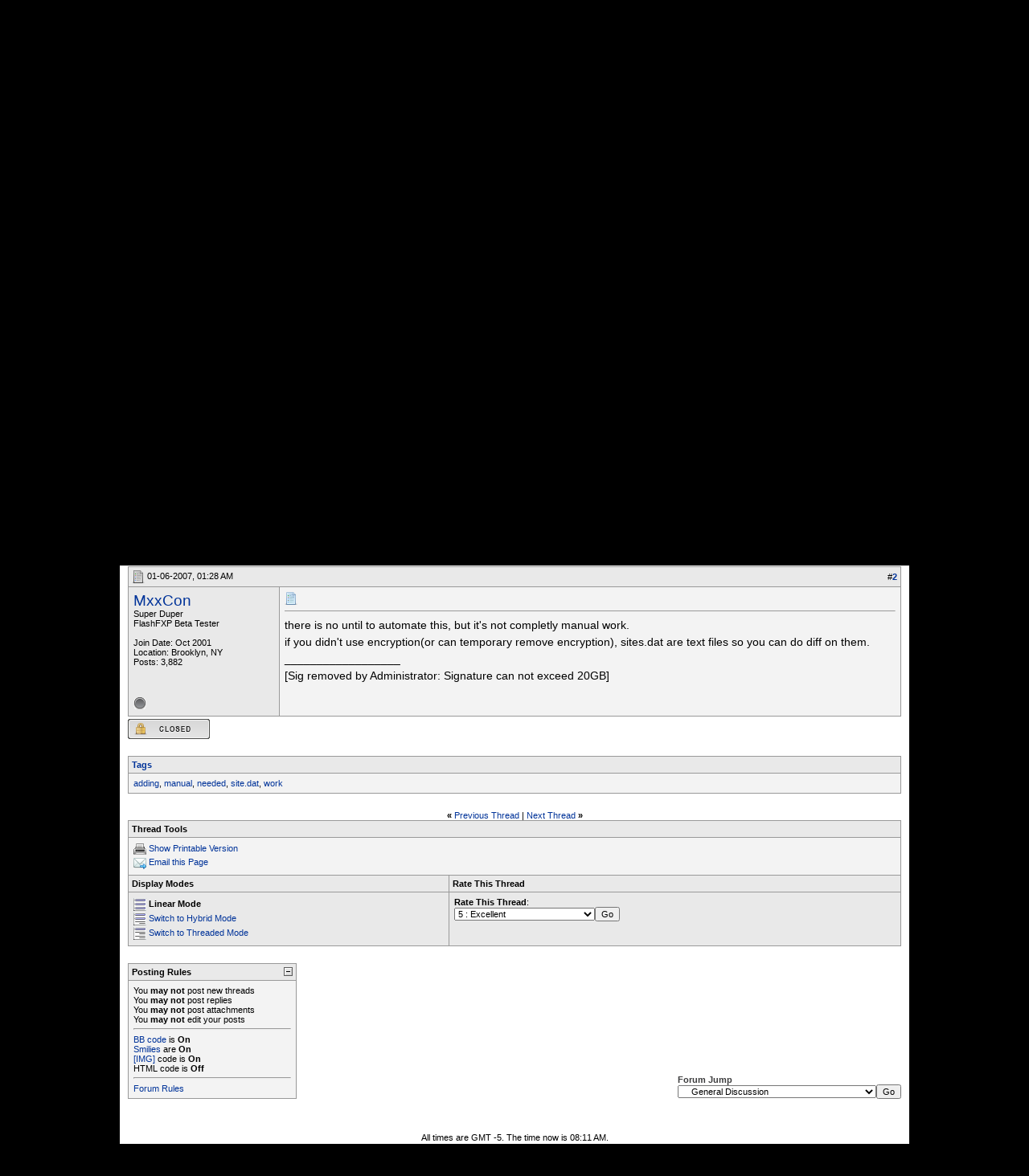

--- FILE ---
content_type: text/html; charset=UTF-8
request_url: https://oss.azurewebsites.net/forum/flashfxp/general-discussion/12241-site-dat-comparing-2-site-post66505.html?
body_size: 13580
content:
<!DOCTYPE html PUBLIC "-//W3C//DTD XHTML 1.0 Transitional//EN" "http://www.w3.org/TR/xhtml1/DTD/xhtml1-transitional.dtd">
<html xmlns="http://www.w3.org/1999/xhtml" dir="ltr" lang="en">
<head>
<base href="https://oss.azurewebsites.net/forum/" /><!--[if IE]></base><![endif]-->
	<link rel="canonical" href="https://oss.azurewebsites.net/forum/flashfxp/general-discussion/12241-site-dat-comparing-2-site-post66505.html" />
<meta http-equiv="Content-Type" content="text/html; charset=UTF-8" />
<meta http-equiv="X-UA-Compatible" content="IE=7,9,10" />
<meta name="generator" content="vBulletin 3.8.11 Alpha 3" />


<meta name="keywords" content="adding, manual, needed, site.dat, work,  site.dat , comparing 2 site.dats ?, FlashFXP, Forums, Windows FTP Client, FTP Client, FTP, SFTP" />
<meta name="description" content="Did find a older backup , is there any util that can compe 2 site.dat and take all new sites and adding to a new site.dat ? Or its manual work that is" />


<!-- CSS Stylesheet -->
<style type="text/css" id="vbulletin_css">
/**
* vBulletin 3.8.11 Alpha 3 CSS
* Style: 'FlashFXP Default'; Style ID: 4
*/
body
{
	margin: 5px 10px 10px 10px;
	padding: 0px;
}
a:link, body_alink
{
	color: #22229C;
}
a:visited, body_avisited
{
	color: #22229C;
}
a:hover, a:active, body_ahover
{
	color: #FF4400;
}
.page
{
	background: #FFFFFF;
	color: #000000;
}
.page a:hover, .page a:active, .page_ahover
{
	text-decoration: underline;
}
.tborder
{
	background: #999999;
	color: #000000;
}
.tcat
{
	background: #CCCCCC url(https://oss.azurewebsites.net/forum/images/custom/gradients/gradient_tcat.gif) repeat-x top left;
	color: #000000;
	font: bold 10pt verdana, geneva, lucida, 'lucida grande', arial, helvetica, sans-serif;
}
.tcat a:link, .tcat_alink
{
	color: #000000;
	text-decoration: none;
}
.tcat a:visited, .tcat_avisited
{
	color: #000000;
	text-decoration: none;
}
.tcat a:hover, .tcat a:active, .tcat_ahover
{
	color: #000000;
	text-decoration: underline;
}
.thead
{
	background: #E9E9E9;
	color: #000000;
	font: bold 11px tahoma, verdana, geneva, lucida, 'lucida grande', arial, helvetica, sans-serif;
}
.thead a:link, .thead_alink
{
	text-decoration: none;
}
.thead a:visited, .thead_avisited
{
	text-decoration: none;
}
.thead a:hover, .thead a:active, .thead_ahover
{
	text-decoration: underline;
}
.tfoot
{
	background: #E1E1E2 url(https://oss.azurewebsites.net/forum/images/custom/gradients/gradient_tcat.gif) repeat-x top left;
}
.alt1, .alt1Active
{
	background: #F3F3F3;
	color: #000000;
}
.alt2, .alt2Active
{
	background: #E9E9E9;
	color: #000000;
}
.inlinemod
{
	background: #F1F1F1;
	color: #000000;
}
.wysiwyg
{
	background: #FFFFFF;
	color: #000000;
	font: 11px verdana, geneva, lucida, 'lucida grande', arial, helvetica, sans-serif;
}
textarea, .bginput
{
	font: 11px verdana, geneva, lucida, 'lucida grande', arial, helvetica, sans-serif;
}
.bginput option, .bginput optgroup
{
	font-size: 11px;
	font-family: verdana, geneva, lucida, 'lucida grande', arial, helvetica, sans-serif;
}
.button
{
	font: 11px verdana, geneva, lucida, 'lucida grande', arial, helvetica, sans-serif;
}
select
{
	font: 11px verdana, geneva, lucida, 'lucida grande', arial, helvetica, sans-serif;
}
option, optgroup
{
	font-size: 11px;
	font-family: verdana, geneva, lucida, 'lucida grande', arial, helvetica, sans-serif;
}
.smallfont
{
	font: 11px verdana, geneva, lucida, 'lucida grande', arial, helvetica, sans-serif;
}
.time
{
	color: #000000;
}
.navbar
{
	color: #000000;
	font: 11px verdana, geneva, lucida, 'lucida grande', arial, helvetica, sans-serif;
}
.highlight
{
	color: #000000;
	font-weight: bold;
}
.fjsel
{
	background: #F1F1F1;
	color: #000000;
}
.fjdpth0
{
	background: #F7F7F7;
	color: #000000;
}
.panel
{
	color: #000000;
}
.panelsurround
{
	background: #F1F1F1;
	color: #000000;
}
legend
{
	color: #000000;
	font: 11px tahoma, verdana, geneva, lucida, 'lucida grande', arial, helvetica, sans-serif;
}
.vbmenu_control
{
	background: #E1E1E2 url(https://oss.azurewebsites.net/forum/images/custom/gradients/gradient_tcat.gif) repeat-x top left;
	color: #000000;
	font: bold 11px tahoma, verdana, geneva, lucida, 'lucida grande', arial, helvetica, sans-serif;
	padding: 3px 6px 3px 6px; white-space: nowrap;
}
.vbmenu_control a:link, .vbmenu_control_alink
{
	color: #000000;
	text-decoration: none;
}
.vbmenu_control a:visited, .vbmenu_control_avisited
{
	color: #000000;
	text-decoration: none;
}
.vbmenu_control a:hover, .vbmenu_control a:active, .vbmenu_control_ahover
{
	color: #000000;
	text-decoration: underline;
}
.vbmenu_popup
{
	background: #FFFFFF;
	color: #000000;
	border: 1px solid #F1F1F1;
}
.vbmenu_option
{
	color: #000000;
	font: 11px verdana, geneva, lucida, 'lucida grande', arial, helvetica, sans-serif;
	white-space: nowrap; cursor: pointer;
}
.vbmenu_option a:link, .vbmenu_option_alink
{
	color: #000000;
	text-decoration: none;
}
.vbmenu_option a:visited, .vbmenu_option_avisited
{
	color: #000000;
	text-decoration: none;
}
.vbmenu_option a:hover, .vbmenu_option a:active, .vbmenu_option_ahover
{
	color: #000000;
	text-decoration: underline;
}
.vbmenu_hilite
{
	background: #F1F1F1;
	color: #000000;
	font: 11px verdana, geneva, lucida, 'lucida grande', arial, helvetica, sans-serif;
	white-space: nowrap; cursor: pointer;
}
.vbmenu_hilite a:link, .vbmenu_hilite_alink
{
	color: #000000;
	text-decoration: none;
}
.vbmenu_hilite a:visited, .vbmenu_hilite_avisited
{
	color: #000000;
	text-decoration: none;
}
.vbmenu_hilite a:hover, .vbmenu_hilite a:active, .vbmenu_hilite_ahover
{
	color: #000000;
	text-decoration: underline;
}
div.goog-te-gadget { color: transparent !important; height: 25px; }
#google_translate_element a { display: none; }

/* ***** styling for 'big' usernames on postbit etc. ***** */
.bigusername { font-size: 14pt; }

/* ***** small padding on 'thead' elements ***** */
td.thead, th.thead, div.thead { padding: 4px; }

/* ***** basic styles for multi-page nav elements */
.pagenav a { text-decoration: none; }
.pagenav td { padding: 2px 4px 2px 4px; }

/* ***** de-emphasized text */
.shade, a.shade:link, a.shade:visited { color: #777777; text-decoration: none; }
a.shade:active, a.shade:hover { color: #FF4400; text-decoration: underline; }
.tcat .shade, .thead .shade, .tfoot .shade { color: #DDDDDD; }

/* ***** define margin and font-size for elements inside panels ***** */
.fieldset { margin-bottom: 6px; }
.fieldset, .fieldset td, .fieldset p, .fieldset li { font-size: 11px; }

.page li { padding-bottom: 0.7em }
.bg01   { background:#000000; border-bottom:1px solid #FFFFFF; }
.bg02   { background:#2C2C2C; border-bottom:1px solid #FFFFFF; }
.bg03   { background:#E0E0E0; border-top:1px solid #FFFFFF; }
.logobg { background:#FFFFFF; }
.white  { border-left:1px solid #FFFFFF; }
.border { border-left:1px solid #000000; border-right:1px solid #000000; }
.footer           { font-family:"verdana, geneva, lucida, arial, helvetica, sans-serif"; color:#FFFFFF; }
.footer a:link    { font-family:"verdana, geneva, lucida, arial, helvetica, sans-serif"; font-weight:bold; font-size:10px; color:#FFFFFF; text-decoration:none; }
.footer a:visited { font-family:"verdana, geneva, lucida, arial, helvetica, sans-serif"; font-weight:bold; font-size:10px; color:#FFFFFF; text-decoration:none; }
.footer a:hover   { font-family:"verdana, geneva, lucida, arial, helvetica, sans-serif"; font-weight:bold; font-size:10px; color:#FFFFFF; text-decoration:underline; }
.footer a:active  { font-family:"verdana, geneva, lucida, arial, helvetica, sans-serif"; font-weight:bold; font-size:10px; color:#FFFFFF; text-decoration:underline; }

.altas  { border:1px #FFFFFF solid; background:#FAFAFA; }
.altase { border:1px #E3E6E8 solid; }
</style>
<link rel="stylesheet" type="text/css" href="https://oss.azurewebsites.net/forum/clientscript/vbulletin_important.css?v=3811a3" />



<link href="https://oss.azurewebsites.net/css/site.9281.css" rel="stylesheet" type="text/css" />

<!-- / CSS Stylesheet -->

<script type="text/javascript" src="https://ajax.googleapis.com/ajax/libs/yui/2.9.0/build/yahoo-dom-event/yahoo-dom-event.js?v=3811a3"></script>
<script type="text/javascript" src="https://ajax.googleapis.com/ajax/libs/yui/2.9.0/build/connection/connection-min.js?v=3811a3"></script>
<script type="text/javascript">
<!--
var SESSIONURL = "s=6ee72253005465b5e38f557a79dfd9f5&";
var SECURITYTOKEN = "guest";
var IMGDIR_MISC = "images/misc";
var vb_disable_ajax = parseInt("0", 10);
// -->
</script>
<script type="text/javascript" src="clientscript/vbulletin_global.js?v=3811a3"></script>



	<link rel="alternate" type="application/rss+xml" title="FlashFXP Forums RSS Feed" href="https://oss.azurewebsites.net/forum/external.php?type=RSS2&amp;lastpost=1" />
	
		<link rel="alternate" type="application/rss+xml" title="FlashFXP Forums - General Discussion - RSS Feed" href="https://oss.azurewebsites.net/forum/external.php?type=RSS2&amp;forumids=35&amp;lastpost=1" />
	


<!--[if lt IE 9]>
	<script src="https://html5shim.googlecode.com/svn/trunk/html5.js"></script>
<![endif]-->		
<script src="https://ajax.googleapis.com/ajax/libs/jquery/1.6.2/jquery.min.js"></script>
<script>
	  $(document).ready(function(){
			$('#login-trigger').click(function(){
				if (location.protocol === 'https:') {
					$(this).next('#login-content').slideToggle();
					$(this).toggleClass('active');					
				
					if ($(this).hasClass('active')) {
						$(this).find('span').html('&#x25B2;');
						$('#username').focus();
					} else {
						$(this).find('span').html('&#x25BC;');
					}
				} else {
					location.assign("https://" + window.location.hostname + window.location.pathname + window.location.search + (/\?/.test(window.location.search) ? '&' : '?') + 'a=login')
				}
			})
	  });
</script><script type="application/ld+json">
{
	"@context": "http://schema.org",
	"@type": "WebSite",
	"url": "",
	"potentialAction": {
		"@type": "SearchAction",
		"target": "https://oss.azurewebsites.net/forum/search.php?do=process&query={search_term_string}",
		"query-input": "required name=search_term_string"
	}
}
</script>
        <!-- App Indexing for Google Search -->
        <link href="https://oss.azurewebsites.net/forum/android-app://com.quoord.tapatalkpro.activity/tapatalk/www.flashfxp.com/forum?location=post&amp;fid=35&amp;tid=12241&amp;pid=66505&amp;channel=google-indexing" rel="alternate" />
        <link href="ios-app://307880732/tapatalk/www.flashfxp.com/forum?location=post&amp;fid=35&amp;tid=12241&amp;pid=66505&amp;channel=google-indexing" rel="alternate" />
        
        <meta property="al:android:package" content="com.quoord.tapatalkpro.activity" />
        <meta property="al:android:url" content="tapatalk://www.flashfxp.com/forum?location=post&amp;fid=35&amp;tid=12241&amp;pid=66505&amp;channel=facebook-indexing" />
        <meta property="al:android:app_name" content="Tapatalk" />
        <meta property="al:ios:url" content="tapatalk://www.flashfxp.com/forum?location=post&amp;fid=35&amp;tid=12241&amp;pid=66505&amp;channel=facebook-indexing" />
        <meta property="al:ios:app_store_id" content="307880732" />
        <meta property="al:ios:app_name" content="Tapatalk" />
        
        <!-- twitter app card start-->
        <!-- https://dev.twitter.com/docs/cards/types/app-card -->
        <meta name="twitter:card" content="summary" />
        <meta name="twitter:site" content="@tapatalk" />
        <meta name="twitter:title" content="site.dat , comparing 2 site.dats ?" />
        <meta name="twitter:description" content="FlashFXP Forums" />
        <meta name="twitter:image" content="https://oss.azurewebsites.net/forum/mobiquo/smartbanner/images/tapatalk-banner-logo.png" />
        <meta name="twitter:app:id:iphone" content="307880732" />
        <meta name="twitter:app:url:iphone" content="tapatalk://www.flashfxp.com/forum?location=post&amp;fid=35&amp;tid=12241&amp;pid=66505&amp;channel=twitter-indexing" />
        <meta name="twitter:app:id:ipad" content="307880732" />
        <meta name="twitter:app:url:ipad" content="tapatalk://www.flashfxp.com/forum?location=post&amp;fid=35&amp;tid=12241&amp;pid=66505&amp;channel=twitter-indexing" />
        <meta name="twitter:app:id:googleplay" content="com.quoord.tapatalkpro.activity" />
        <meta name="twitter:app:url:googleplay" content="tapatalk://www.flashfxp.com/forum?location=post&amp;fid=35&amp;tid=12241&amp;pid=66505&amp;channel=twitter-indexing" />
        <!-- twitter app card -->
        
	<title> site.dat , comparing 2 site.dats ? - FlashFXP Forums</title>
	<script type="text/javascript" src="clientscript/vbulletin_post_loader.js?v=3811a3"></script>
	<style type="text/css" id="vbulletin_showthread_css">
	<!--
	
	#tag_edit_list { list-style:none; margin:0px; padding:0px; }
	#tag_edit_list li { float:left; display:block; width:200px; }
	#tag_edit_list li.mine { font-weight:bold; }
	
	#links div { white-space: nowrap; }
	#links img { vertical-align: middle; }
	-->
	</style>

					<script type="text/javascript">
					<!--
						(function(i,s,o,g,r,a,m){i['GoogleAnalyticsObject']=r;i[r]=i[r]||function(){
						(i[r].q=i[r].q||[]).push(arguments)},i[r].l=1*new Date();a=s.createElement(o),
						m=s.getElementsByTagName(o)[0];a.async=1;a.src=g;m.parentNode.insertBefore(a,m)
						})(window,document,'script','//www.google-analytics.com/analytics.js','ga');

						ga('create', 'UA-105520-4', {'cookieDomain': '.flashfxp.com'});

						

						ga('require', 'linkid', 'linkid.js');

						ga('set', 'anonymizeIp', false);

						ga('send', 'pageview');
					//-->
					</script>
				</head>
<body onload="if (document.body.scrollIntoView &amp;&amp; (window.location.href.indexOf('#') == -1 || window.location.href.indexOf('#post') &gt; -1)) { fetch_object('currentPost').scrollIntoView(true); }">

<!-- Tapatalk Detect body start -->
<script type="text/javascript">if (typeof(tapatalkDetect) == "function") tapatalkDetect()</script>
<!-- Tapatalk Detect banner body end -->

<table id="body_table" align="center" width="982" cellpadding="0" cellspacing="0">
<tbody>
  <tr>
    <td colspan="2">
      <div id="login-bar" style="margin-bottom: 10px;padding: 0px 0px 0px 0px;">
<header class="cf">
<nav>
	<ul>
		<li id="login">
			<a id="login-trigger" href="https://oss.azurewebsites.net/forum/flashfxp/general-discussion/12241-site-dat-comparing-2-site-post66505.html?#" title="Log in">
				Log in <span>&#x25BC;</span>
			</a>
			<div id="login-content">
				<form name="frmLoginPop" method="post" action="https://oss.azurewebsites.net/portal/" style="margin:0px;">
				<input type="hidden" name="Action" value="Login" />
				<input type="hidden" name="From"   value="https://oss.azurewebsites.net/forum/flashfxp/general-discussion/12241-site-dat-comparing-2-site-post66505.html" />
				<input type="hidden" name="URL"   value="https://oss.azurewebsites.net/forum/flashfxp/general-discussion/12241-site-dat-comparing-2-site-post66505.html" />
				<input type="hidden" name="RETURN"   value="1" />
					<fieldset id="inputs">
						<input id="username" type="text" name="iniUser" placeholder="Your email address or username" title="Your email address or username" required>   
						<input id="password" type="password" autocomplete="off" name="iniPass" placeholder="Password" title="Password" required>
					</fieldset>
					<fieldset id="actions">
						<input type="submit" id="submit" value="Log in">
						<label><input name="iniRem" id="iniRem" type="checkbox" Value="Yes" checked="checked"> Keep me signed in<br/>
						</label>				
					</fieldset>
				</form>
			</div>                     
		</li>
		<li id="btn2">
			<a href="https://oss.azurewebsites.net/portal/register" title="Sign up">Sign up</a>
		</li>
	</ul>
</nav>
</header>
</div>    </td>
  </tr>
<!-- nav_menu --><tr>
<td colspan="2" class="">
<div class="tab" id="header">
<div id="header_left"></div><div id="header_right"></div><ul id="primary">
	<li><span class="sep"><a href="/index" title="HOME">HOME</a></span></li>
	<li><span class="sep"><a href="/download" title="DOWNLOAD">DOWNLOAD</a></span></li>
	<li><span class="sep"><a href="/purchase" title="PURCHASE">PURCHASE</a></span></li>
	<li><span class="sep"><a href="/support" title="SUPPORT">SUPPORT</a></span></li>
	<li><span class="sep"><a href="/portal/" title="PORTAL">PORTAL</a></span></li>
	<li id="nav_tab_active"><span class="sep"><a class="tab" href="/forum/" title="FORUM">FORUM</a></span></li>
	<li><span class="sep"><a href="/portal/contact" title="CONTACT US">CONTACT US</a></span></li>
</ul><ul id="secondary">
		<li><a class="tab"  href="https://oss.azurewebsites.net/forum/flashfxp/news/" title="News &amp; Information">News &amp; Information</a></li>
		<li><a class="tab"  href="https://oss.azurewebsites.net/forum/flashfxp/suggestions-and-feedback/" title="Suggestions &amp; Feedback">Suggestions &amp; Feedback</a></li>
		<li><a class="tab"  href="https://oss.azurewebsites.net/forum/flashfxp/general-discussion/" title="General Discussions">General Discussions</a></li>
	</ul>
</div>
<div class="tab" id="main"></div>
<div style="background-color: #FFFFFF;padding: 0.7em;" id="contents">
<!-- page_content -->

<a name="top"></a>
<!-- content table -->
<table cellpadding="0" cellspacing="0" border="0" width="100%" align="center" style="position: inherit; top: -20px; height:100%">
<tr><td valign="top" class="page" style="margin:0px;padding:0px;">

<!-- open content container -->

<div align="center">
	<div class="page" style="width:100%; text-align:left">
		<div style="padding:0px 0px 0px 0px" align="left">





<br />

<!-- breadcrumb, login, pm info -->
<table class="tborder" cellpadding="6" cellspacing="1" border="0" width="100%" align="center">
<tr>
	<td class="alt1" width="100%">
		
			<table cellpadding="0" cellspacing="0" border="0">
			<tr valign="bottom">
				<td><a href="https://oss.azurewebsites.net/forum/flashfxp/general-discussion/12241-site-dat-comparing-2-site-post66505.html?#" onclick="history.back(1); return false;"><img src="https://oss.azurewebsites.net/forum/images/misc/navbits_start.png" alt="Go Back" border="0" /></a></td>
				<td>&nbsp;</td>
				<td width="100%"><span class="navbar"><a href="https://oss.azurewebsites.net/forum/?s=6ee72253005465b5e38f557a79dfd9f5" accesskey="1">FlashFXP Forums</a></span> 
<span itemscope="itemscope" itemtype="http://data-vocabulary.org/Breadcrumb">
	<span class="navbar">&gt; <a href="https://oss.azurewebsites.net/forum/flashfxp/?s=6ee72253005465b5e38f557a79dfd9f5" itemprop="url"><span itemprop="title">FlashFXP</span></a></span>
</span>

<span itemscope="itemscope" itemtype="http://data-vocabulary.org/Breadcrumb">
	<span class="navbar">&gt; <a href="https://oss.azurewebsites.net/forum/flashfxp/general-discussion/?s=6ee72253005465b5e38f557a79dfd9f5" itemprop="url"><span itemprop="title">General Discussion</span></a></span>
</span>
</td>
			</tr>
			<tr>
				<td class="navbar" style="font-size:10pt; padding-top:1px" colspan="3"><a href="https://oss.azurewebsites.net/forum/flashfxp/general-discussion/12241-site-dat-comparing-2-site-post66505.html"><img class="inlineimg" src="https://oss.azurewebsites.net/forum/images/misc/navbits_finallink_ltr.png" alt="site.dat , comparing 2 site.dats ?" border="0" /></a> <strong>
	<span itemprop="title"> site.dat , comparing 2 site.dats ?</span>
</strong></td>
			</tr>
			</table>
		
	</td>


</tr>
</table>
<!-- / breadcrumb, login, pm info -->

<!-- nav buttons bar -->
<div class="tborder" style="padding:1px; border-top-width:0px">
	<table cellpadding="0" cellspacing="0" border="0" width="100%" align="center">
	<tr align="center">
		
		<td class="vbmenu_control"><a href="https://oss.azurewebsites.net/forum/tracker.php?s=6ee72253005465b5e38f557a79dfd9f5">Tickets</a></td>
		
			
				<td class="vbmenu_control"><a rel="nofollow" href="https://oss.azurewebsites.net/forum/search/?s=6ee72253005465b5e38f557a79dfd9f5" accesskey="4">Search</a></td>
				
				<td class="vbmenu_control"><a href="https://oss.azurewebsites.net/forum/new-today/?s=6ee72253005465b5e38f557a79dfd9f5" accesskey="2">Today's Posts</a></td>
				
			
			<td class="vbmenu_control"><a href="https://oss.azurewebsites.net/forum/forumdisplay.php?do=markread&amp;markreadhash=guest&amp;s=6ee72253005465b5e38f557a79dfd9f5" rel="nofollow">Mark Forums Read</a></td>
			
		
		
		</tr>
	</table>
</div>
<!-- / nav buttons bar -->

<br />





	<table class="tborder" cellpadding="6" cellspacing="1" border="0" width="100%" align="center">
	<tr>
		<td class="alt1" width="100%"><strong>General Discussion</strong> <span class="smallfont">Need help? Have a problem? Let us help you.   Bug reports and feature requests should be made using the <b><a rel="nofollow" href="https://oss.azurewebsites.net/forum/tracker.php?do=list&amp;tracker_projectid=3&amp;s=">Bug Tracker</a></b> or <b><a rel="nofollow" href="https://oss.azurewebsites.net/forum/tracker.php?do=list&amp;tracker_projectid=4&amp;s=">Feature Tracker</a></b></span></td>
	</tr>
	</table>
	<br />












<a name="poststop" id="poststop"></a>

<!-- controls above postbits -->
<table cellpadding="0" cellspacing="0" border="0" width="100%" style="margin-bottom:3px">
<tr valign="bottom">
	
		<td class="smallfont"><a href="https://oss.azurewebsites.net/forum/newreply.php?do=newreply&amp;noquote=1&amp;p=66504&amp;s=6ee72253005465b5e38f557a79dfd9f5" rel="nofollow"><img src="https://oss.azurewebsites.net/forum/images/buttons/threadclosed.gif" alt="Closed Thread" border="0" /></a></td>
	
	
</tr>
</table>
<!-- / controls above postbits -->

<!-- toolbar -->
<table class="tborder" cellpadding="6" cellspacing="1" border="0" width="100%" align="center" style="border-bottom-width:0px">
<tr>
	<td class="tcat" width="100%">
		<div class="smallfont">
		
		&nbsp;
		</div>
	</td>
	<td class="vbmenu_control" id="threadtools" nowrap="nowrap">
		<a href="https://oss.azurewebsites.net/forum/flashfxp/general-discussion/12241-site-dat-comparing-2-site-post66505.html?#goto_threadtools">Thread Tools</a>
		
	</td>
	
	
		<td class="vbmenu_control" id="threadrating" nowrap="nowrap">
			<a href="https://oss.azurewebsites.net/forum/flashfxp/general-discussion/12241-site-dat-comparing-2-site-post66505.html?#goto_threadrating"><span id="threadrating_current">Rate Thread</span></a>
			
		</td>
	
	
	<td class="vbmenu_control" id="displaymodes" nowrap="nowrap">
		<a href="https://oss.azurewebsites.net/forum/flashfxp/general-discussion/12241-site-dat-comparing-2-site-post66505.html?#goto_displaymodes">Display Modes</a>
		
	</td>
	

	

</tr>
</table>
<!-- / toolbar -->



<!-- end content table -->

	</div>
</div>

<!-- / close content container -->
<!-- / end content table -->





<div id="posts"><!-- post #66504 -->

	<!-- open content container -->

<div align="center">
	<div class="page" style="width:100%; text-align:left">
		<div style="padding:0px 0px 0px 0px" align="left">

	<div id="edit66504" style="padding:0px 0px 6px 0px">
	<!-- this is not the last post shown on the page -->



<table id="post66504" class="tborder" cellpadding="6" cellspacing="0" border="0" width="100%" align="center">
<tr>
	
		<td class="thead" style="font-weight:normal; border: 1px solid #999999; border-right: 0px" >
			<!-- status icon and date -->
			<a name="post66504"><img class="inlineimg" src="https://oss.azurewebsites.net/forum/images/statusicon/post_old.png" alt="Old" border="0" /></a>
			01-06-2007, 01:19 AM
			
			<!-- / status icon and date -->
		</td>
		<td class="thead" style="font-weight:normal; border: 1px solid #999999; border-left: 0px" align="right">
			&nbsp;
			#<a href="https://oss.azurewebsites.net/forum/12241/p66504-post1.html?s=6ee72253005465b5e38f557a79dfd9f5" target="new"  id="postcount66504" name="1"><strong>1</strong></a>
			
		</td>
	
</tr>
<tr valign="top">
	<td class="alt2" width="175" style="border: 1px solid #999999; border-top: 0px; border-bottom: 0px">

			<div id="postmenu_66504">
				
				<a class="bigusername" rel="nofollow" href="https://oss.azurewebsites.net/forum/member.php?u=10194&amp;s=6ee72253005465b5e38f557a79dfd9f5">dunken</a>
				<script type="text/javascript"> vbmenu_register("postmenu_66504", true); </script>
				
			</div>

			<div class="smallfont">Member</div>
			<div class="smallfont">FlashFXP Registered User</div>
			
			

			

			<div class="smallfont">
				&nbsp;<br />
				<div>Join Date: Jul 2005</div>
				
				
				<div>
					Posts: 30
				</div>
				
				
				
				
				<div>    </div>
			</div>

	</td>
	
	<td class="alt1" id="td_post_66504" style="border-right: 1px solid #999999">
	
		
		
			<!-- icon and title -->
			<div class="smallfont">
				<img class="inlineimg" src="https://oss.azurewebsites.net/forum/images/icons/icon1.png" alt="Default" border="0" />
				<strong>site.dat , comparing 2 site.dats ?</strong>
			</div>
			<hr size="1" style="color:#999999; background-color:#999999" />
			<!-- / icon and title -->
		

		<!-- message -->
		<div id="post_message_66504">
			
			Did find a older backup , is there any util that can compe 2 site.dat and take all new sites and adding to a new site.dat ?<br />
<br />
Or its manual work that is needed for this odd job ? <img src="https://oss.azurewebsites.net/forum/images/smilies/biggrin.png" border="0" alt="" title="Big Grin" class="inlineimg" />
		</div>
		<!-- / message -->

		

		
		

		
		<!-- sig -->
			<div>
				__________________<br />
				* FlashFXP v[3].[6.0], build [1240], [X]registered<br />
* OS [X] Vista<br />
* Running behind NAT/router [X] No<br />
* Running firewall [X] No<br />
* Running Antivirus[X] No<br />
* Network [X] xDSL
			</div>
		<!-- / sig -->
		

		

		

	</td>
</tr>
<tr>
	<td class="alt2" style="border: 1px solid #999999; border-top: 0px">
		<img class="inlineimg" src="https://oss.azurewebsites.net/forum/images/statusicon/user_offline.gif" alt="dunken is offline" border="0" />


		
		
		
		
		&nbsp;
	</td>
	
	<td class="alt1" align="right" style="border: 1px solid #999999; border-left: 0px; border-top: 0px">
	
		<!-- controls -->
		
		
		
		
		
		
		
		
		
			
		
		
		<!-- / controls -->
	</td>
</tr>
</table>



<!-- post 66504 popup menu -->
<div class="vbmenu_popup" id="postmenu_66504_menu" style="display:none">
	<table cellpadding="4" cellspacing="1" border="0">
	<tr>
		<td class="thead">dunken</td>
	</tr>
	
		<tr><td class="vbmenu_option"><a rel="nofollow" href="https://oss.azurewebsites.net/forum/member.php?u=10194&amp;s=6ee72253005465b5e38f557a79dfd9f5">View Public Profile</a></td></tr>
	
	
	
	
	
		<tr><td class="vbmenu_option"><a href="https://oss.azurewebsites.net/forum/search.php?do=finduser&amp;u=10194&amp;s=6ee72253005465b5e38f557a79dfd9f5" rel="nofollow">Find More Posts by dunken</a></td></tr>
	
	
	
	</table>
</div>
<!-- / post 66504 popup menu -->



	</div>
	
	</div>
</div>

<!-- / close content container -->

<!-- / post #66504 --><!-- post #66505 -->

	<!-- open content container -->

<div align="center">
	<div class="page" style="width:100%; text-align:left">
		<div style="padding:0px 0px 0px 0px" align="left">

	<div id="edit66505" style="padding:0px 0px 6px 0px">
	



<table id="post66505" class="tborder" cellpadding="6" cellspacing="0" border="0" width="100%" align="center">
<tr>
	
		<td class="thead" style="font-weight:normal; border: 1px solid #999999; border-right: 0px"  id="currentPost">
			<!-- status icon and date -->
			<a name="post66505"><img class="inlineimg" src="https://oss.azurewebsites.net/forum/images/statusicon/post_old.png" alt="Old" border="0" /></a>
			01-06-2007, 01:28 AM
			
			<!-- / status icon and date -->
		</td>
		<td class="thead" style="font-weight:normal; border: 1px solid #999999; border-left: 0px" align="right">
			&nbsp;
			#<a href="https://oss.azurewebsites.net/forum/12241/p66505-post2.html?s=6ee72253005465b5e38f557a79dfd9f5" target="new"  id="postcount66505" name="2"><strong>2</strong></a>
			
		</td>
	
</tr>
<tr valign="top">
	<td class="alt2" width="175" style="border: 1px solid #999999; border-top: 0px; border-bottom: 0px">

			<div id="postmenu_66505">
				
				<a class="bigusername" rel="nofollow" href="https://oss.azurewebsites.net/forum/member.php?u=5&amp;s=6ee72253005465b5e38f557a79dfd9f5">MxxCon</a>
				<script type="text/javascript"> vbmenu_register("postmenu_66505", true); </script>
				
			</div>

			<div class="smallfont">Super Duper</div>
			<div class="smallfont">FlashFXP Beta Tester</div>
			
			

			

			<div class="smallfont">
				&nbsp;<br />
				<div>Join Date: Oct 2001</div>
				<div>Location: Brooklyn, NY</div>
				
				<div>
					Posts: 3,882
				</div>
				
				
				
				
				<div>    </div>
			</div>

	</td>
	
	<td class="alt1" id="td_post_66505" style="border-right: 1px solid #999999">
	
		
		
			<!-- icon and title -->
			<div class="smallfont">
				<img class="inlineimg" src="https://oss.azurewebsites.net/forum/images/icons/icon1.png" alt="Default" border="0" />
				
			</div>
			<hr size="1" style="color:#999999; background-color:#999999" />
			<!-- / icon and title -->
		

		<!-- message -->
		<div id="post_message_66505">
			
			there is no until to automate this, but it's not completly manual work.<br />
if you didn't use encryption(or can temporary remove encryption), sites.dat are text files so you can do diff on them.
		</div>
		<!-- / message -->

		

		
		

		
		<!-- sig -->
			<div>
				__________________<br />
				[Sig removed by Administrator: Signature can not exceed 20GB]
			</div>
		<!-- / sig -->
		

		

		

	</td>
</tr>
<tr>
	<td class="alt2" style="border: 1px solid #999999; border-top: 0px">
		<img class="inlineimg" src="https://oss.azurewebsites.net/forum/images/statusicon/user_offline.gif" alt="MxxCon is offline" border="0" />


		
		
		
		
		&nbsp;
	</td>
	
	<td class="alt1" align="right" style="border: 1px solid #999999; border-left: 0px; border-top: 0px">
	
		<!-- controls -->
		
		
		
		
		
		
		
		
		
			
		
		
		<!-- / controls -->
	</td>
</tr>
</table>



<!-- post 66505 popup menu -->
<div class="vbmenu_popup" id="postmenu_66505_menu" style="display:none">
	<table cellpadding="4" cellspacing="1" border="0">
	<tr>
		<td class="thead">MxxCon</td>
	</tr>
	
		<tr><td class="vbmenu_option"><a rel="nofollow" href="https://oss.azurewebsites.net/forum/member.php?u=5&amp;s=6ee72253005465b5e38f557a79dfd9f5">View Public Profile</a></td></tr>
	
	
	
	
	
		<tr><td class="vbmenu_option"><a href="https://oss.azurewebsites.net/forum/search.php?do=finduser&amp;u=5&amp;s=6ee72253005465b5e38f557a79dfd9f5" rel="nofollow">Find More Posts by MxxCon</a></td></tr>
	
	
	
	</table>
</div>
<!-- / post 66505 popup menu -->



	</div>
	
	</div>
</div>

<!-- / close content container -->

<!-- / post #66505 --><div id="lastpost"></div></div>

<!-- start content table -->
<!-- open content container -->

<div align="center">
	<div class="page" style="width:100%; text-align:left">
		<div style="padding:0px 0px 0px 0px" align="left">

<!-- / start content table -->

<!-- controls below postbits -->
<table cellpadding="0" cellspacing="0" border="0" width="100%" style="margin-top:-3px">
<tr valign="top">
	
		<td class="smallfont"><a href="https://oss.azurewebsites.net/forum/newreply.php?do=newreply&amp;noquote=1&amp;p=66505&amp;s=6ee72253005465b5e38f557a79dfd9f5" rel="nofollow"><img src="https://oss.azurewebsites.net/forum/images/buttons/threadclosed.gif" alt="Closed Thread" border="0" /></a></td>
	
	
</tr>
</table>
<!-- / controls below postbits -->






<!-- thread tags -->
	<br />
	<table class="tborder" cellpadding="6" cellspacing="1" border="0" width="100%" align="center">
	<tr>
		<td class="thead">
			
			<a name="taglist"></a>
			<a href="https://oss.azurewebsites.net/forum/tags/?s=6ee72253005465b5e38f557a79dfd9f5">Tags</a>
		</td>
	</tr>
	<tr>
		<td class="alt1 smallfont" id="tag_list_cell"><a href="https://oss.azurewebsites.net/forum/tags/adding/?s=6ee72253005465b5e38f557a79dfd9f5">adding</a>, <a href="https://oss.azurewebsites.net/forum/tags/manual/?s=6ee72253005465b5e38f557a79dfd9f5">manual</a>, <a href="https://oss.azurewebsites.net/forum/tags/needed/?s=6ee72253005465b5e38f557a79dfd9f5">needed</a>, <a href="https://oss.azurewebsites.net/forum/tags/site-dat/?s=6ee72253005465b5e38f557a79dfd9f5">site.dat</a>, <a href="https://oss.azurewebsites.net/forum/tags/work/?s=6ee72253005465b5e38f557a79dfd9f5">work</a> <img src="https://oss.azurewebsites.net/forum/images/misc/11x11progress.gif" id="tag_form_progress" class="inlineimg" style="display:none" alt="" /></td>
	</tr>
	</table>

	<script type="text/javascript" src="clientscript/vbulletin_ajax_taglist.js?v=3811a3"></script>
		<script type="text/javascript" src="clientscript/vbulletin_ajax_tagsugg.js?v=3811a3"></script>
<!-- / thread tags -->














<!-- next / previous links -->
	<br />
	<div class="smallfont" align="center">
		<strong>&laquo;</strong>
			<a href="https://oss.azurewebsites.net/forum/flashfxp/general-discussion/12241-site-dat-comparing-2-site-prev-thread.html?s=6ee72253005465b5e38f557a79dfd9f5" rel="nofollow">Previous Thread</a>
			|
			<a href="https://oss.azurewebsites.net/forum/flashfxp/general-discussion/12241-site-dat-comparing-2-site-next-thread.html?s=6ee72253005465b5e38f557a79dfd9f5" rel="nofollow">Next Thread</a>
		<strong>&raquo;</strong>
	</div>
<!-- / next / previous links -->







<!-- controls for non-popup browsers -->


<table class="tborder" cellpadding="6" cellspacing="1" border="0" width="100%" align="center" style="border-top-width:0px">
<tr>
	<td class="thead" colspan="2">Thread Tools<a name="goto_threadtools"></a></td>
	
</tr>
<tr valign="top">
	<td class="alt1" colspan="2">

	<!-- thread tools -->
	<div class="smallfont">
		

			<div><img class="inlineimg" src="https://oss.azurewebsites.net/forum/images/buttons/printer.gif" alt="Show Printable Version" vspace="1" /> <a href="https://oss.azurewebsites.net/forum/printthread.php?t=12241&amp;s=6ee72253005465b5e38f557a79dfd9f5" rel="nofollow">Show Printable Version</a></div>
			<div><img class="inlineimg" src="https://oss.azurewebsites.net/forum/images/buttons/sendtofriend.gif" alt="Email this Page" vspace="1" /> <a href="https://oss.azurewebsites.net/forum/sendmessage.php?do=sendtofriend&amp;t=12241&amp;s=6ee72253005465b5e38f557a79dfd9f5" rel="nofollow">Email this Page</a></div>
		
		
		
	</div>
	<!-- / thread tools -->

	</td>
	
</tr>

<tr>
	<td class="thead" >Display Modes<a name="goto_displaymodes"></a></td>
	<td class="thead" >Rate This Thread<a name="goto_threadrating"></a></td>
</tr>
<tr valign="top">
	
	<td class="alt2" >

	<!-- thread display modes -->

	<div class="smallfont">
		<div><img class="inlineimg" src="https://oss.azurewebsites.net/forum/images/buttons/mode_linear.gif" alt="Linear Mode" vspace="1" /> <strong>Linear Mode</strong></div>
		<div><img class="inlineimg" src="https://oss.azurewebsites.net/forum/images/buttons/mode_hybrid.gif" alt="Hybrid Mode" vspace="1" /> <a rel="nofollow" href="https://oss.azurewebsites.net/forum/flashfxp/general-discussion/12241-site-dat-comparing-2-site.html?mode=hybrid&amp;s=6ee72253005465b5e38f557a79dfd9f5">Switch to Hybrid Mode</a></div>
		<div><img class="inlineimg" src="https://oss.azurewebsites.net/forum/images/buttons/mode_threaded.gif" alt="Threaded Mode" vspace="1" /> <a rel="nofollow" href="https://oss.azurewebsites.net/forum/flashfxp/general-discussion/12241-site-dat-comparing-2-site-post66504.html?mode=threaded&amp;s=6ee72253005465b5e38f557a79dfd9f5#post66504">Switch to Threaded Mode</a></div>
	</div>

	<!-- / thread display modes -->

	</td>
	
	
	<td class="alt2" >

	<!-- rate this thread -->
	<form action="https://oss.azurewebsites.net/forum/threadrate.php?t=12241" method="post">
	<div class="smallfont">
		<input type="hidden" name="s" value="6ee72253005465b5e38f557a79dfd9f5" />
		<input type="hidden" name="securitytoken" value="guest" />
		<input type="hidden" name="t" value="12241" />
		<input type="hidden" name="pp" value="15" />
		<input type="hidden" name="page" value="1" />
		<strong>Rate This Thread</strong>:<br />
		<select name="vote" onchange="this.form.submit()" style="width:175px">
			<optgroup label="Choose a rating">
				<option value="5" >5 : Excellent</option>
				<option value="4" >4 : Good</option>
				<option value="3" >3 : Average</option>
				<option value="2" >2 : Bad</option>
				<option value="1" >1 : Terrible</option>
			</optgroup>
		</select><input type="submit" class="button" value="Go"  />
	</div>
	</form>
	<!-- / rate this thread -->

	</td>
	
</tr>

</table>
<br />


<!-- / controls for non-popup browsers -->


<!-- forum rules and admin links -->
<table cellpadding="0" cellspacing="0" border="0" width="100%" align="center">
<tr valign="bottom">
	<td width="100%" valign="top">
		<table class="tborder" cellpadding="6" cellspacing="1" border="0" width="210">
<thead>
<tr>
	<td class="thead">
		<a style="float:right" href="https://oss.azurewebsites.net/forum/flashfxp/general-discussion/12241-site-dat-comparing-2-site-post66505.html?#top" onclick="return toggle_collapse('forumrules')"><img id="collapseimg_forumrules" src="https://oss.azurewebsites.net/forum/images/buttons/collapse_thead.gif" alt="" border="0" /></a>
		Posting Rules
	</td>
</tr>
</thead>
<tbody id="collapseobj_forumrules" style="">
<tr>
	<td class="alt1" nowrap="nowrap"><div class="smallfont">
		
		<div>You <strong>may not</strong> post new threads</div>
		<div>You <strong>may not</strong> post replies</div>
		<div>You <strong>may not</strong> post attachments</div>
		<div>You <strong>may not</strong> edit your posts</div>
		<hr />
		
		<div><a rel="nofollow" href="https://oss.azurewebsites.net/forum/misc.php?do=bbcode&amp;s=6ee72253005465b5e38f557a79dfd9f5" target="_blank">BB code</a> is <strong>On</strong></div>
		<div><a rel="nofollow" href="https://oss.azurewebsites.net/forum/misc.php?do=showsmilies&amp;s=6ee72253005465b5e38f557a79dfd9f5" target="_blank">Smilies</a> are <strong>On</strong></div>
		<div><a rel="nofollow" href="https://oss.azurewebsites.net/forum/misc.php?do=bbcode&amp;s=6ee72253005465b5e38f557a79dfd9f5#imgcode" target="_blank">[IMG]</a> code is <strong>On</strong></div>
		<div>HTML code is <strong>Off</strong></div>
		<hr />
		<div><a rel="nofollow" href="https://oss.azurewebsites.net/forum/misc.php?do=showrules&amp;s=6ee72253005465b5e38f557a79dfd9f5" target="_blank">Forum Rules</a></div>
	</div></td>
</tr>
</tbody>
</table>
	</td>
	<td class="smallfont" align="right">
		<table cellpadding="0" cellspacing="0" border="0">
		
		<tr>
			<td>
			<div class="smallfont" style="text-align:left; white-space:nowrap">
	<form action="https://oss.azurewebsites.net/forum/forumdisplay.php" method="get">
	<input type="hidden" name="s" value="6ee72253005465b5e38f557a79dfd9f5" />
	<input type="hidden" name="daysprune" value="" />
	<strong>Forum Jump</strong><br />
	<select name="f" onchange="this.form.submit();">
		<optgroup label="Site Areas">
			<option value="cp" >User Control Panel</option>
			<option value="pm" >Private Messages</option>
			<option value="subs" >Subscriptions</option>
			<option value="wol" >Who's Online</option>
			<option value="search" >Search Forums</option>
			<option value="home" >Forums Home</option>
		</optgroup>
		
		<optgroup label="Forums">
		<option value="5" class="fjdpth0" > FlashFXP</option>
<option value="2" class="fjdpth1" >&nbsp; &nbsp;  News</option>
<option value="15" class="fjdpth1" >&nbsp; &nbsp;  Frequently Asked Questions (FAQ)</option>
<option value="35" class="fjsel" selected="selected">&nbsp; &nbsp;  General Discussion</option>
<option value="25" class="fjdpth1" >&nbsp; &nbsp;  Custom Commands</option>
<option value="71" class="fjdpth1" >&nbsp; &nbsp;  Language Translations</option>
<option value="95" class="fjdpth1" >&nbsp; &nbsp;  FlashFXP v5.x Public Beta</option>
<option value="41" class="fjdpth1" >&nbsp; &nbsp;  Website</option>
<option value="4" class="fjdpth0" > ioFTPD</option>
<option value="6" class="fjdpth1" >&nbsp; &nbsp;  ioFTPD</option>
<option value="70" class="fjdpth2" >&nbsp; &nbsp; &nbsp; &nbsp;  ioFTPD beta</option>
<option value="38" class="fjdpth3" >&nbsp; &nbsp; &nbsp; &nbsp; &nbsp; &nbsp;  ioFTPD General</option>
<option value="67" class="fjdpth3" >&nbsp; &nbsp; &nbsp; &nbsp; &nbsp; &nbsp;  Knowledge Base</option>
<option value="46" class="fjdpth3" >&nbsp; &nbsp; &nbsp; &nbsp; &nbsp; &nbsp;  International Help</option>
<option value="39" class="fjdpth3" >&nbsp; &nbsp; &nbsp; &nbsp; &nbsp; &nbsp;  Bug Reports</option>
<option value="40" class="fjdpth3" >&nbsp; &nbsp; &nbsp; &nbsp; &nbsp; &nbsp;  Suggestions</option>
<option value="42" class="fjdpth2" >&nbsp; &nbsp; &nbsp; &nbsp;  Scripting</option>
<option value="48" class="fjdpth3" >&nbsp; &nbsp; &nbsp; &nbsp; &nbsp; &nbsp;  ! New Scripts Announces &amp; Updates</option>
<option value="49" class="fjdpth3" >&nbsp; &nbsp; &nbsp; &nbsp; &nbsp; &nbsp;  ! Requests</option>
<option value="50" class="fjdpth3" >&nbsp; &nbsp; &nbsp; &nbsp; &nbsp; &nbsp;  ! Other Scripts Support</option>
<option value="65" class="fjdpth3" >&nbsp; &nbsp; &nbsp; &nbsp; &nbsp; &nbsp;  ADDiCT's scripts</option>
<option value="62" class="fjdpth3" >&nbsp; &nbsp; &nbsp; &nbsp; &nbsp; &nbsp;  bounty's scripts</option>
<option value="60" class="fjdpth3" >&nbsp; &nbsp; &nbsp; &nbsp; &nbsp; &nbsp;  bounty's dZSbot</option>
<option value="59" class="fjdpth3" >&nbsp; &nbsp; &nbsp; &nbsp; &nbsp; &nbsp;  Caladan's scripts</option>
<option value="45" class="fjdpth3" >&nbsp; &nbsp; &nbsp; &nbsp; &nbsp; &nbsp;  Eggdrop</option>
<option value="56" class="fjdpth3" >&nbsp; &nbsp; &nbsp; &nbsp; &nbsp; &nbsp;  Harm's scripts</option>
<option value="68" class="fjdpth3" >&nbsp; &nbsp; &nbsp; &nbsp; &nbsp; &nbsp;  NeoXed's scripts</option>
<option value="58" class="fjdpth3" >&nbsp; &nbsp; &nbsp; &nbsp; &nbsp; &nbsp;  SnypeTEST's scripts</option>
<option value="57" class="fjdpth3" >&nbsp; &nbsp; &nbsp; &nbsp; &nbsp; &nbsp;  StarDog's scripts</option>
<option value="63" class="fjdpth3" >&nbsp; &nbsp; &nbsp; &nbsp; &nbsp; &nbsp;  St0rm's scripts</option>
<option value="61" class="fjdpth3" >&nbsp; &nbsp; &nbsp; &nbsp; &nbsp; &nbsp;  tuff's scripts</option>
<option value="51" class="fjdpth3" >&nbsp; &nbsp; &nbsp; &nbsp; &nbsp; &nbsp;  Web interface</option>
<option value="64" class="fjdpth3" >&nbsp; &nbsp; &nbsp; &nbsp; &nbsp; &nbsp;  WarC's scripts</option>
<option value="79" class="fjdpth0" > Donationware</option>
<option value="8" class="fjdpth1" >&nbsp; &nbsp;  Software</option>
<option value="7" class="fjdpth0" > Community Chatter</option>
<option value="87" class="fjdpth1" >&nbsp; &nbsp;  A little bit of everything</option>
<option value="43" class="fjdpth1" >&nbsp; &nbsp;  Programming</option>
<option value="80" class="fjdpth1" >&nbsp; &nbsp;  Lounge</option>

		</optgroup>
		
	</select><input type="submit" class="button" value="Go"  />
	</form>
</div>
			</td>
		</tr>
		</table>
	</td>
</tr>
</table>
<!-- /forum rules and admin links -->

<br />





<br />
<div class="smallfont" align="center">All times are GMT -5. The time now is <span class="time">08:11 AM</span>.</div>
<br />
<!-- display microstats here -->

	</div>
</div>

<!-- / close content container -->

</td>
</tr>
</table>
</div>

<!-- /content area table -->

<form action="https://oss.azurewebsites.net/forum/index.php" method="get" style="clear:left">

<table cellpadding="6" cellspacing="0" border="0" width="100%" class="page" style="padding: 0px;" align="left">
<tr>
	
		<td class="tfoot">
			<select name="styleid" onchange="switch_id(this, 'style')">
				<optgroup label="Quick Style Chooser">
					<option value="4" class="" selected="selected">-- FlashFXP Default</option>
<option value="5" class="" >---- FlashFXP Dynamic Width</option>
<option value="10" class="" >-- Mobile</option>

				</optgroup>
			</select>
		</td>
	
	

	<td class="tfoot" align="right" width="100%">
		<div class="smallfont">
			<strong>
				
				
				
				
				<a href="https://oss.azurewebsites.net/forum/archive/index.php">Archive</a> -
				
				<a href="https://oss.azurewebsites.net/privacy">Privacy Statement</a> -
				
				<a href="https://oss.azurewebsites.net/forum/flashfxp/general-discussion/12241-site-dat-comparing-2-site-post66505.html?#top" onclick="self.scrollTo(0, 0); return false;">Top</a>
			</strong>
		</div>
	</td>
</tr>
<tr>
<td colspan="2">
<div class="smallfont">
Parts of this site powered by <a onclick="ga('send', 'event', 'Outgoing', 'www.dragonbyte-tech.com', '');" rel="nofollow" href="http://www.dragonbyte-tech.com" target="_blank">vBulletin Mods &amp; Addons</a> from DragonByte Technologies Ltd. (<a onclick="ga('send', 'event', 'Outgoing', 'www.dragonbyte-tech.com', '/vbecommerce.php?do=productdetails&amp;productids=1');" rel="nofollow" href="http://www.dragonbyte-tech.com/vbecommerce.php?do=productdetails&amp;productids=1">Details</a>)
<div>
</td>
<tr>
</table>
<div align="center">
	<div class="smallfont" align="center">
	<!-- Do not remove this copyright notice -->
	<!-- Powered by vBulletin&reg; Version 3.8.11 Alpha 3<br />Copyright &copy;2000 - 2026, vBulletin Solutions, Inc. -->
	<!-- Do not remove this copyright notice -->
	</div>

	<div class="smallfont" align="center">
	<!-- Do not remove cronimage or your scheduled tasks will cease to function -->
	
	<!-- Do not remove cronimage or your scheduled tasks will cease to function -->
	</div>
</div>
</form>


<!-- footer -->
</div>
</td>
</tr>
<tr>
 <td colspan="2" class="foot_td">
  <div class="foot_line"></div>
  <div class="foot_left"></div>
  <div class="foot_right"></div>
  <div class="foot_body">
  <div class="foot_content">
<div class="ftr_logo">
<div class="opensight_logo">&nbsp;</div>
    <a href="/copyright">Copyright &copy; 1999-2016 &nbsp; OpenSight Software, LLC. &nbsp; All Rights Reserved.</a>
    <br />Powered by vBulletin® Copyright ©2000 - 2009, Jelsoft Enterprises Ltd.<br /><a  href="/affiliates">Promote FlashFXP on your website and get paid for it!</a>
</div>
  </div>
  </div>
 </td>
</tr>
</tbody>
</table>



<script type="text/javascript">
<!--
	// Main vBulletin Javascript Initialization
	vBulletin_init();
//-->
</script>

<!-- temp -->
<div style="display:none">
	<!-- thread rate -->
	
		<!-- thread ratings form here -->
	
	<!-- / thread rate -->
</div>

</body>
</html>